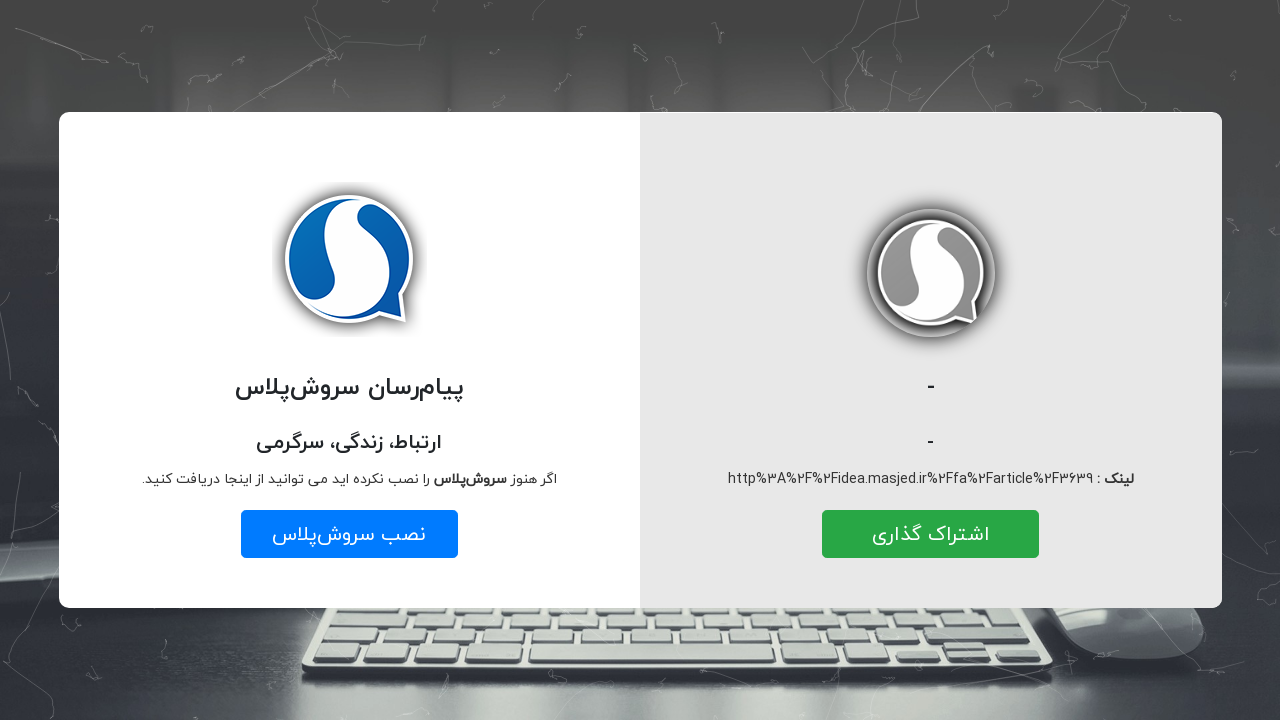

--- FILE ---
content_type: text/html; charset=UTF-8
request_url: https://sapp.ir/share/url?http%3A%2F%2Fidea.masjed.ir%2Ffa%2Farticle%2F3639
body_size: 1164
content:
<!DOCTYPE html>
<html lang="fa">
<head>
<!--    <base href="https://sapp.ir/">-->
        <meta charset="utf-8">
    <meta http-equiv="X-UA-Compatible" content="IE=edge">
    <meta name="viewport" content="width=device-width, initial-scale=1">
    <title>سروش پلاس</title>

    <script language="JavaScript">
        mainUrl = 'soroush://share?http%3A%2F%2Fidea.masjed.ir%2Ffa%2Farticle%2F3639';
    </script>
    <link rel="icon" type="image/png" href="/assets/images/icons/favicon.ico"/>
    <link href="/assets/css/bootstrap.min.css" rel="stylesheet">
    <link href="/assets/fonts/font-awesome-4.7.0/css/font-awesome.min.css" rel="stylesheet">
    <link href="/assets/css/util.css" rel="stylesheet">
    <link href="/assets/css/main.css" rel="stylesheet">


</head>
<body>

    <div class="sappurl">
        <div class="container-sappurl">
            <div class="channel">
                <p>
                                            <img src="/assets/images/default.png" class="default-img">
                                    </p>
                <h1 class="soroush-title">-</h1>
                <h4>-</h4>
                <p><strong>لینک :</strong> <span class="address" dir="ltr">http%3A%2F%2Fidea.masjed.ir%2Ffa%2Farticle%2F3639</span></p>
                <a href="soroush://share?http%3A%2F%2Fidea.masjed.ir%2Ffa%2Farticle%2F3639" type="button" class="btn btn-success btn-lg">اشتراک گذاری</a>
            </div>
            <div class="soroush">
                <p><img src="/assets/images/logo.png" alt="سروش‌پلاس" /></p>
                <h2>پیام‌رسان سروش‌پلاس</h2>
                <h4>ارتباط، زندگی، سرگرمی</h4>
                <p> اگر هنوز <strong> سروش‌پلاس</strong> را نصب نکرده اید می توانید از اینجا دریافت کنید.</p>
                <a href="https://splus.ir/download" type="button" class="btn  btn-primary btn-lg">نصب سروش‌پلاس</a>
            </div>
        </div>
    </div>
<script src="/assets/js/jquery-3.2.1.min.js"></script>
<script src="/assets/js/popper.min.js"></script>
<script src="/assets/js/bootstrap.min.js"></script>
<script src="/assets/js/main.js"></script>
<script type="text/javascript" src="/assets/js/sketch.js"></script>
<script type="text/javascript" src="/assets/js/glassyWorms.js"></script>
<script type="text/javascript">
    $(function(){
        $('body').glassyWorms({
            numParticles: 250,
            tailLength: 50,
            maxForce: 20,
            friction: 0.75,
            gravity: 9.81,
            interval: 3,
            colors: ['#fff'],
            element: $('<canvas class="worms"></canvas>')[0],
            useStyles: true
        });
    });
</script>
</body>
</html>
